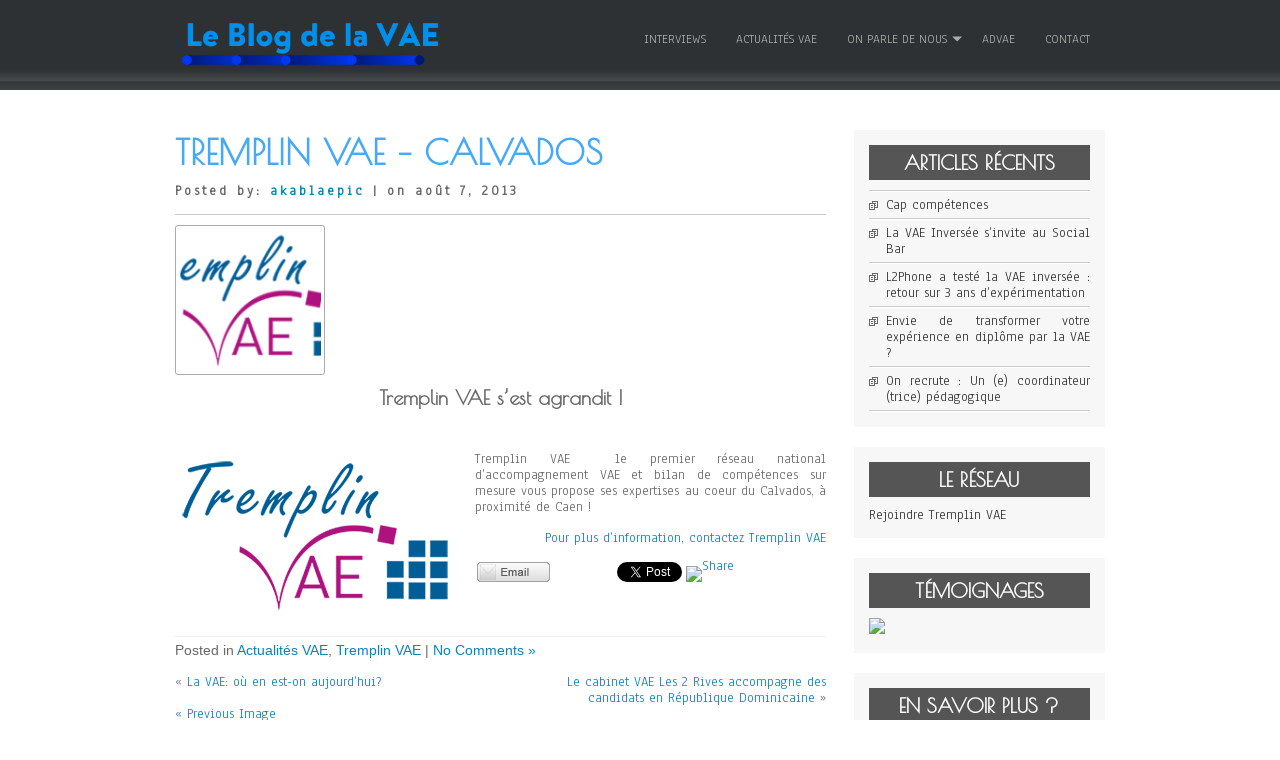

--- FILE ---
content_type: text/html; charset=UTF-8
request_url: https://leblogdelavae.com/tremplin-vae-calvados/
body_size: 7903
content:
<!DOCTYPE html>
<html lang="fr-FR"
	prefix="og: http://ogp.me/ns#" >
<head>
<meta charset="UTF-8" />
<meta name="viewport" content="width=device-width" />
<link rel="profile" href="http://gmpg.org/xfn/11" />
<link rel="pingback" href="https://leblogdelavae.com/xmlrpc.php" />

<title>Tremplin VAE – Calvados | Le blog de la VAE</title>

<!-- Google Tag Manager for WordPress by gtm4wp.com -->
<script data-cfasync="false" data-pagespeed-no-defer>//<![CDATA[
	var gtm4wp_datalayer_name = "dataLayer";
	var dataLayer = dataLayer || [];
//]]>
</script>
<!-- End Google Tag Manager for WordPress by gtm4wp.com -->
<!-- All in One SEO Pack 2.11 by Michael Torbert of Semper Fi Web Design[285,347] -->
<meta name="description"  content="Tremplin VAE s&#039;est agrandit ! Tremplin VAE le premier réseau national d&#039;accompagnement VAE et bilan de compétences sur mesure vous propose ses expertises au" />

<link rel="canonical" href="https://leblogdelavae.com/tremplin-vae-calvados/" />
<meta property="og:title" content="Tremplin VAE – Calvados | Le blog de la VAE" />
<meta property="og:type" content="object" />
<meta property="og:url" content="https://leblogdelavae.com/tremplin-vae-calvados/" />
<meta property="og:image" content="https://leblogdelavae.com/wp-content/plugins/all-in-one-seo-pack/images/default-user-image.png" />
<meta property="og:site_name" content="Le blog de la VAE" />
<meta property="og:description" content="Tremplin VAE s&#039;est agrandit ! Tremplin VAE le premier réseau national d&#039;accompagnement VAE et bilan de compétences sur mesure vous propose ses expertises au coeur du Calvados, à proximité de Caen ! Pour plus d&#039;information, contactez Tremplin VAE" />
<meta name="twitter:card" content="summary" />
<meta name="twitter:title" content="Tremplin VAE – Calvados | Le blog de la VAE" />
<meta name="twitter:description" content="Tremplin VAE s&#039;est agrandit ! Tremplin VAE le premier réseau national d&#039;accompagnement VAE et bilan de compétences sur mesure vous propose ses expertises au coeur du Calvados, à proximité de Caen ! Pour plus d&#039;information, contactez Tremplin VAE" />
<meta name="twitter:image" content="https://leblogdelavae.com/wp-content/plugins/all-in-one-seo-pack/images/default-user-image.png" />
<meta itemprop="image" content="https://leblogdelavae.com/wp-content/plugins/all-in-one-seo-pack/images/default-user-image.png" />
			<script type="text/javascript" >
				window.ga=window.ga||function(){(ga.q=ga.q||[]).push(arguments)};ga.l=+new Date;
				ga('create', 'UA-34329706-1', 'auto');
				// Plugins
				
				ga('send', 'pageview');
			</script>
			<script async src="https://www.google-analytics.com/analytics.js"></script>
			<!-- /all in one seo pack -->
<link rel='dns-prefetch' href='//s0.wp.com' />
<link rel='dns-prefetch' href='//secure.gravatar.com' />
<link rel='dns-prefetch' href='//platform-api.sharethis.com' />
<link rel='dns-prefetch' href='//fonts.googleapis.com' />
<link rel='dns-prefetch' href='//s.w.org' />
<link rel="alternate" type="application/rss+xml" title="Le blog de la VAE &raquo; Flux" href="https://leblogdelavae.com/feed/" />
<link rel="alternate" type="application/rss+xml" title="Le blog de la VAE &raquo; Flux des commentaires" href="https://leblogdelavae.com/comments/feed/" />
<link rel="alternate" type="application/rss+xml" title="Le blog de la VAE &raquo; Tremplin VAE &#8211; Calvados Flux des commentaires" href="https://leblogdelavae.com/tremplin-vae-calvados/feed/" />
		<script type="text/javascript">
			window._wpemojiSettings = {"baseUrl":"https:\/\/s.w.org\/images\/core\/emoji\/11\/72x72\/","ext":".png","svgUrl":"https:\/\/s.w.org\/images\/core\/emoji\/11\/svg\/","svgExt":".svg","source":{"concatemoji":"https:\/\/leblogdelavae.com\/wp-includes\/js\/wp-emoji-release.min.js?ver=5.0.24"}};
			!function(e,a,t){var n,r,o,i=a.createElement("canvas"),p=i.getContext&&i.getContext("2d");function s(e,t){var a=String.fromCharCode;p.clearRect(0,0,i.width,i.height),p.fillText(a.apply(this,e),0,0);e=i.toDataURL();return p.clearRect(0,0,i.width,i.height),p.fillText(a.apply(this,t),0,0),e===i.toDataURL()}function c(e){var t=a.createElement("script");t.src=e,t.defer=t.type="text/javascript",a.getElementsByTagName("head")[0].appendChild(t)}for(o=Array("flag","emoji"),t.supports={everything:!0,everythingExceptFlag:!0},r=0;r<o.length;r++)t.supports[o[r]]=function(e){if(!p||!p.fillText)return!1;switch(p.textBaseline="top",p.font="600 32px Arial",e){case"flag":return s([55356,56826,55356,56819],[55356,56826,8203,55356,56819])?!1:!s([55356,57332,56128,56423,56128,56418,56128,56421,56128,56430,56128,56423,56128,56447],[55356,57332,8203,56128,56423,8203,56128,56418,8203,56128,56421,8203,56128,56430,8203,56128,56423,8203,56128,56447]);case"emoji":return!s([55358,56760,9792,65039],[55358,56760,8203,9792,65039])}return!1}(o[r]),t.supports.everything=t.supports.everything&&t.supports[o[r]],"flag"!==o[r]&&(t.supports.everythingExceptFlag=t.supports.everythingExceptFlag&&t.supports[o[r]]);t.supports.everythingExceptFlag=t.supports.everythingExceptFlag&&!t.supports.flag,t.DOMReady=!1,t.readyCallback=function(){t.DOMReady=!0},t.supports.everything||(n=function(){t.readyCallback()},a.addEventListener?(a.addEventListener("DOMContentLoaded",n,!1),e.addEventListener("load",n,!1)):(e.attachEvent("onload",n),a.attachEvent("onreadystatechange",function(){"complete"===a.readyState&&t.readyCallback()})),(n=t.source||{}).concatemoji?c(n.concatemoji):n.wpemoji&&n.twemoji&&(c(n.twemoji),c(n.wpemoji)))}(window,document,window._wpemojiSettings);
		</script>
		<style type="text/css">
img.wp-smiley,
img.emoji {
	display: inline !important;
	border: none !important;
	box-shadow: none !important;
	height: 1em !important;
	width: 1em !important;
	margin: 0 .07em !important;
	vertical-align: -0.1em !important;
	background: none !important;
	padding: 0 !important;
}
</style>
<link rel='stylesheet' id='wp-block-library-css'  href='https://leblogdelavae.com/wp-includes/css/dist/block-library/style.min.css?ver=5.0.24' type='text/css' media='all' />
<link rel='stylesheet' id='contact-form-7-css'  href='https://leblogdelavae.com/wp-content/plugins/contact-form-7/includes/css/styles.css?ver=5.1.1' type='text/css' media='all' />
<link rel='stylesheet' id='simplify-style-css'  href='https://leblogdelavae.com/wp-content/themes/simplify/style.css?ver=5.0.24' type='text/css' media='all' />
<link rel='stylesheet' id='simplify-gfonts1-css'  href='//fonts.googleapis.com/css?family=Poiret+One&#038;ver=5.0.24' type='text/css' media='all' />
<link rel='stylesheet' id='simplify-gfonts2-css'  href='//fonts.googleapis.com/css?family=Anaheim&#038;ver=5.0.24' type='text/css' media='all' />
<link rel='stylesheet' id='jetpack_css-css'  href='https://leblogdelavae.com/wp-content/plugins/jetpack/css/jetpack.css?ver=7.0.5' type='text/css' media='all' />
<link rel='stylesheet' id='mr_social_sharing-css'  href='https://leblogdelavae.com/wp-content/plugins/social-sharing-toolkit/style_2.1.2.css?ver=5.0.24' type='text/css' media='all' />
<script type='text/javascript' src='https://leblogdelavae.com/wp-includes/js/jquery/jquery.js?ver=1.12.4'></script>
<script type='text/javascript' src='https://leblogdelavae.com/wp-includes/js/jquery/jquery-migrate.min.js?ver=1.4.1'></script>
<script type='text/javascript' src='https://leblogdelavae.com/wp-content/themes/simplify/js/menu.js?ver=5.0.24'></script>
<!--[if lt IE 9]>
<script type='text/javascript' src='https://leblogdelavae.com/wp-content/themes/simplify/js/html5.js?ver=5.0.24'></script>
<![endif]-->
<script type='text/javascript' src='//platform-api.sharethis.com/js/sharethis.js#product=ga'></script>
<script type='text/javascript' src='http://leblogdelavae.com/wp-content/plugins/content-slide/js/jquery.innerfade.js?ver=5.0.24'></script>
<link rel='https://api.w.org/' href='https://leblogdelavae.com/wp-json/' />
<link rel="EditURI" type="application/rsd+xml" title="RSD" href="https://leblogdelavae.com/xmlrpc.php?rsd" />
<link rel="wlwmanifest" type="application/wlwmanifest+xml" href="https://leblogdelavae.com/wp-includes/wlwmanifest.xml" /> 
<link rel='prev' title='La VAE: où en est-on aujourd&rsquo;hui?' href='https://leblogdelavae.com/la-vae-ou-en-est-on-aujourdhui/' />
<link rel='next' title='Le cabinet VAE Les 2 Rives accompagne des candidats en République Dominicaine' href='https://leblogdelavae.com/le-cabinet-vae-les-2-rives-accompagne-des-candidats-en-republique-dominicaine/' />
<meta name="generator" content="WordPress 5.0.24" />
<link rel='shortlink' href='https://wp.me/p538Mm-em' />
<link rel="alternate" type="application/json+oembed" href="https://leblogdelavae.com/wp-json/oembed/1.0/embed?url=https%3A%2F%2Fleblogdelavae.com%2Ftremplin-vae-calvados%2F" />
<link rel="alternate" type="text/xml+oembed" href="https://leblogdelavae.com/wp-json/oembed/1.0/embed?url=https%3A%2F%2Fleblogdelavae.com%2Ftremplin-vae-calvados%2F&#038;format=xml" />

<script type="text/javascript">

	var $jquery = jQuery.noConflict(); 

	$jquery(document).ready(function() 

	{

	
	$jquery('#wpcontent_slider').innerfade({

						speed: 2000,

						timeout: 6000,

						type: 'sequence',

						containerheight: '385px'

					});



	
	});

	</script>

<style type="text/css" media="screen">


		

#wpcontent_slider_container

{

	overflow: hidden; position: relative; padding:0px;margin:0px; text-align:center; width:930px !important;

	height:425px !important;

}

#wpcontent_slider 

{ overflow: hidden; position: relative; font-family:\'Trebuchet MS\', Helvetica, sans-serif;border:20px solid #efefef; text-align:left;}

#wpcontent_slider a,#wpcontent_slider a img { border: none; text-decoration: none; outline: none; }

#wpcontent_slider h4,#wpcontent_slider h4 a 

{margin: 0px;padding: 0px; font-family: 'Trebuchet MS', Helvetica, sans-serif;

text-decoration:none;font-size: 18px; color:#a91b8c;}

#wpcontent_slider .cs-title {width: 100%;padding: 10px; background: #ffffff; color: #0b0b0b; font-family: 'Trebuchet MS', Helvetica, sans-serif; font-size: 12px; letter-spacing: normal;line-height: normal;}

#wpcontent_slider_container .cs-prev,#wpcontent_slider_container .cs-next {font-weight: bold;background: #000000;

font-size: 28px; font-family: "Courier New", Courier, monospace; color: #ffffff !important;


padding: 0px 10px;-moz-border-radius: 5px;-khtml-border-radius: 5px;-webkit-border-radius: 5px;}

#wpcontent_slider_container .cs-buttons { font-size: 0px; padding: 10px 0px 10px 0px;

margin:0px auto; float:left;clear:left;


}

#wpcontent_slider_container .cs-buttons a { outline:none; margin-left: 5px; height: 10px; width: 10px; float: left; border: 1px solid #a91b8c; color: #a91b8c; text-indent: -1000px; 

}

#wpcontent_slider_container .cs-active { background-color: #a91b8c; color: #FFFFFF; }

#wpcs_link_love,#wpcs_link_love a{display:none;}

</style>

<!-- End Content Slider Settings -->




<!-- Google Tag Manager for WordPress by gtm4wp.com -->
<script data-cfasync="false" data-pagespeed-no-defer>//<![CDATA[
	var dataLayer_content = {"pagePostType":"post","pagePostType2":"single-post","pageCategory":["actualites","tremplin-vae"],"pagePostAuthor":"akablaepic"};
	dataLayer.push( dataLayer_content );//]]>
</script>
<script data-cfasync="false">//<![CDATA[
(function(w,d,s,l,i){w[l]=w[l]||[];w[l].push({'gtm.start':
new Date().getTime(),event:'gtm.js'});var f=d.getElementsByTagName(s)[0],
j=d.createElement(s),dl=l!='dataLayer'?'&l='+l:'';j.async=true;j.src=
'//www.googletagmanager.com/gtm.'+'js?id='+i+dl;f.parentNode.insertBefore(j,f);
})(window,document,'script','dataLayer','GTM-5MSGF4N');//]]>
</script>
<!-- End Google Tag Manager -->
<!-- End Google Tag Manager for WordPress by gtm4wp.com -->
<link rel='dns-prefetch' href='//v0.wordpress.com'/>
<style type='text/css'>img#wpstats{display:none}</style><!-- All in one Favicon 4.7 --><link rel="shortcut icon" href="http://leblogdelavae.com/wp-content/uploads/2013/05/favicon-blogvae.ico.png" />

</head>

<body class="post-template-default single single-post postid-890 single-format-standard" >
  	<div id="site-container">	
      <div id ="header">
      <div id ="header-content">
		<!-- Site Titele and Description Goes Here -->
      	<a class="logotitle" href="https://leblogdelavae.com/"><img class="site-logo" src="https://leblogdelavae.com/wp-content/uploads/2021/10/cropped-LE-BLOG-DE-LA-VAE-3-1.png"/><h1 class="site-title-hidden">Le blog de la VAE</h1></a>        
		<h2 class="site-title-hidden">Faîtes de votre expérience, un diplôme !</h2>                
        
        <!-- Site Main Menu Goes Here -->
        <div id="mainmenu">
        	<div id="mobile-menu"><span class="mobilefirst">&#9776;</span></div>
        	<nav id="main-menu-con">
				<div class="menu-vae-les-2-rives-blog-container"><ul id="menu-vae-les-2-rives-blog" class="menu"><li id="menu-item-313" class="menu-item menu-item-type-taxonomy menu-item-object-category menu-item-313"><a href="https://leblogdelavae.com/category/interview/">Interviews</a></li>
<li id="menu-item-311" class="menu-item menu-item-type-taxonomy menu-item-object-category current-post-ancestor current-menu-parent current-post-parent menu-item-311"><a href="https://leblogdelavae.com/category/actualites/">Actualités VAE</a></li>
<li id="menu-item-314" class="menu-item menu-item-type-taxonomy menu-item-object-category menu-item-has-children menu-item-314"><a href="https://leblogdelavae.com/category/on-parle-de-nous/">On parle de nous</a>
<ul class="sub-menu">
	<li id="menu-item-1080" class="menu-item menu-item-type-custom menu-item-object-custom menu-item-1080"><a href="https://www.les2rives.fr/">VAE Les 2 Rives</a></li>
	<li id="menu-item-1079" class="menu-item menu-item-type-custom menu-item-object-custom menu-item-1079"><a href="http://www.tremplin-vae.com/">Tremplin VAE</a></li>
	<li id="menu-item-1081" class="menu-item menu-item-type-custom menu-item-object-custom menu-item-1081"><a href="http://transition-rh.com/">Transition RH</a></li>
</ul>
</li>
<li id="menu-item-312" class="menu-item menu-item-type-taxonomy menu-item-object-category menu-item-312"><a href="https://leblogdelavae.com/category/association-advae/">ADVAE</a></li>
<li id="menu-item-309" class="menu-item menu-item-type-post_type menu-item-object-page menu-item-309"><a href="https://leblogdelavae.com/contact/">Contact</a></li>
</ul></div>        	</nav>
        </div>
      
      </div><!-- header-content -->
      </div><!-- header --><div id="container">
<div id="content">
          
		            
            <h1 class="page-title">Tremplin VAE &#8211; Calvados</h1>
            <p class="postmetadataw">Posted by: <a href="https://leblogdelavae.com/author/akablaepic/" title="Articles par akablaepic" rel="author">akablaepic</a> |  on août 7, 2013</p> 
                        
            <div class="content-ver-sep"> </div>
            <div class="entrytext"><img width="150" height="150" src="https://leblogdelavae.com/wp-content/uploads/2013/05/logo-150x150.png" class="attachment-thumbnail size-thumbnail wp-post-image" alt="" />			<h3 style="text-align: center;">Tremplin VAE s&rsquo;est agrandit !</h3>
<p>&nbsp;</p>
<p style="text-align: justify;"><a href="http://leblogdelavae.com/wp-content/uploads/2013/04/logo1.png"><img class="alignleft size-full wp-image-318" alt="tremplin VAE " src="http://leblogdelavae.com/wp-content/uploads/2013/04/logo1.png" width="280" height="160" /></a>Tremplin VAE  le premier réseau national d&rsquo;accompagnement VAE et bilan de compétences sur mesure vous propose ses expertises au coeur du Calvados, à proximité de Caen !</p>
<p style="text-align: right;"><a href="http://www.tremplin-vae.com/contact/">Pour plus d&rsquo;information, contactez Tremplin VAE</a></p>

				<div class="mr_social_sharing_wrapper">
				<!-- Social Sharing Toolkit v2.2 --><span class="mr_social_sharing"><a class="mr_social_share_email" href="mailto:?subject=Tremplin VAE – Calvados&amp;body=https://leblogdelavae.com/tremplin-vae-calvados/" target="_blank"><img src="https://leblogdelavae.com/wp-content/plugins/social-sharing-toolkit/images/buttons/email.png" class="nopin" alt="Share via email" title="Share via email"/></a></span><span class="mr_social_sharing"><span style="display: inline-block; width: 51px; height: 21px; overflow: hidden;"><div class="fb-like" data-href="https://leblogdelavae.com/tremplin-vae-calvados/" data-send="false" data-width="51" data-show-faces="false"></div></span></span><span class="mr_social_sharing"><fb:share-button type="button" href="https://leblogdelavae.com/tremplin-vae-calvados/"></fb:share-button></span><span class="mr_social_sharing"><script type="IN/Share" data-url="https://leblogdelavae.com/tremplin-vae-calvados/"></script></span><span class="mr_social_sharing"><a href="https://twitter.com/share" class="twitter-share-button" data-count="none" data-url="https://leblogdelavae.com/tremplin-vae-calvados/" data-via="VAELes2Rives " data-text="Tremplin VAE – Calvados"></a></span><span class="mr_social_sharing"><a rel="nofollow" class="linksalpha_button linksalpha_link" href="//www.linksalpha.com/social/mobile" data-url="https://leblogdelavae.com/tremplin-vae-calvados/" data-text="Tremplin VAE – Calvados" data-desc="Tremplin VAE s'est agrandit !   Tremplin VAE  le premier réseau national d'accompagnement VAE et bilan de compétences sur mesure vous propose ses expertises au coeur du Calvados, à proximité de Caen ! Pour plus d'information, contactez Tremplin VAE" data-image="https://leblogdelavae.com/wp-content/uploads/2013/05/logo-150x150.png" data-button="">
					<img src="//www.linksalpha.com/images/social_share_button.png" alt="Share" class="linksalpha_image" />
					</a><script type="text/javascript" src="//www.linksalpha.com/scripts/loader_iconbox.js?v=2.4"></script></span></div>            </div>
            <div class="clear"> </div>
            <div class="up-bottom-border">
                        
            <p class="postmetadata">Posted in <a href="https://leblogdelavae.com/category/actualites/" rel="category tag">Actualités VAE</a>, <a href="https://leblogdelavae.com/category/tremplin-vae/" rel="category tag">Tremplin VAE</a> |   <a href="https://leblogdelavae.com/tremplin-vae-calvados/#respond">No Comments &#187;</a> </p><br />
            <div class="floatleft">&laquo; <a href="https://leblogdelavae.com/la-vae-ou-en-est-on-aujourdhui/" rel="prev">La VAE: où en est-on aujourd&rsquo;hui?</a></div>
			<div class="floatright"><a href="https://leblogdelavae.com/le-cabinet-vae-les-2-rives-accompagne-des-candidats-en-republique-dominicaine/" rel="next">Le cabinet VAE Les 2 Rives accompagne des candidats en République Dominicaine</a> &raquo;</div><br /><br />
            
            <div class="floatleft"><a href='https://leblogdelavae.com/le-blog-de-la-vae-3/'>&laquo; Previous Image</a></div>
			<div class="floatright"></div> 
          	</div>
			
			          	            
          <!-- End the Loop. -->          
        	
			
<div id="commentsbox">
		<div id="comment-form">
			<div id="respond" class="comment-respond">
		<h3 id="reply-title" class="comment-reply-title">Laisser un commentaire <small><a rel="nofollow" id="cancel-comment-reply-link" href="/tremplin-vae-calvados/#respond" style="display:none;">Annuler la réponse</a></small></h3>			<form action="https://leblogdelavae.com/wp-comments-post.php" method="post" id="commentform" class="comment-form">
				<p class="comment-notes"><span id="email-notes">Votre adresse de messagerie ne sera pas publiée.</span> Les champs obligatoires sont indiqués avec <span class="required">*</span></p><p class="comment-form-comment"><label for="comment">Commentaire</label> <textarea id="comment" name="comment" cols="45" rows="8" maxlength="65525" required="required"></textarea></p><p class="comment-form-author"><label for="author">Nom <span class="required">*</span></label> <input id="author" name="author" type="text" value="" size="30" maxlength="245" required='required' /></p>
<p class="comment-form-email"><label for="email">Adresse de messagerie <span class="required">*</span></label> <input id="email" name="email" type="text" value="" size="30" maxlength="100" aria-describedby="email-notes" required='required' /></p>
<p class="comment-form-url"><label for="url">Site web</label> <input id="url" name="url" type="text" value="" size="30" maxlength="200" /></p>
<p class="form-submit"><p class="comment-subscription-form"><input type="checkbox" name="subscribe_comments" id="subscribe_comments" value="subscribe" style="width: auto; -moz-appearance: checkbox; -webkit-appearance: checkbox;" /> <label class="subscribe-label" id="subscribe-label" for="subscribe_comments">Prévenez-moi de tous les nouveaux commentaires par e-mail.</label></p><p class="comment-subscription-form"><input type="checkbox" name="subscribe_blog" id="subscribe_blog" value="subscribe" style="width: auto; -moz-appearance: checkbox; -webkit-appearance: checkbox;" /> <label class="subscribe-label" id="subscribe-blog-label" for="subscribe_blog">Prévenez-moi de tous les nouveaux articles par e-mail.</label></p><input name="submit" type="submit" id="submit" class="submit" value="Laisser un commentaire" /> <input type='hidden' name='comment_post_ID' value='890' id='comment_post_ID' />
<input type='hidden' name='comment_parent' id='comment_parent' value='0' />
</p>			</form>
			</div><!-- #respond -->
		</div>
</div>
            
</div>			
<div id="right-sidebar">
		<aside id="recent-posts-2" class="widget widget_recent_entries">		<h3 class="widget-title">Articles récents</h3>		<ul>
											<li>
					<a href="https://leblogdelavae.com/cap-competences/">Cap compétences</a>
									</li>
											<li>
					<a href="https://leblogdelavae.com/la-vae-inversee-sinvite-au-social-bar/">La VAE Inversée s’invite au Social Bar</a>
									</li>
											<li>
					<a href="https://leblogdelavae.com/l2phone-a-teste-la-vae-inversee/">L2Phone a testé la VAE inversée : retour sur 3 ans d’expérimentation</a>
									</li>
											<li>
					<a href="https://leblogdelavae.com/envie-de-transformer-votre-experience-en-diplome-par-la-vae/">Envie de transformer votre expérience en diplôme par la VAE ?</a>
									</li>
											<li>
					<a href="https://leblogdelavae.com/on-recrute-un-e-coordinateur-trice-pedagogique/">On recrute : Un (e) coordinateur (trice) pédagogique</a>
									</li>
					</ul>
		</aside><aside id="text-3" class="widget widget_text"><h3 class="widget-title">Le réseau </h3>			<div class="textwidget"><a href="http://www.tremplin-vae.com/rejoindre-le-reseau-tremplin-vae/" title="Rejoindre le réseau Tremplin VAE" target="_blank">Rejoindre Tremplin VAE</a></div>
		</aside><aside id="text-2" class="widget widget_text"><h3 class="widget-title">Témoignages</h3>			<div class="textwidget"><a href="http://vae-les2rives.com/copie/temoignages-videos/" title="Le témoignages des candidats VAE Les2Rives" target="_blank"><img src="http://www.tremplin-vae.com/wp-content/uploads/2013/04/Screen-shot-2013-03-04-at-12.21.26-PM-e1365609357673.png" /></a></div>
		</aside><aside id="text-5" class="widget widget_text"><h3 class="widget-title">En savoir plus ?</h3>			<div class="textwidget"><p><a href="http://vae-les2rives.com/copie/accompagnement-vae/comment-reussir-son-projet-vae/" title="Réussir sa VAE" target="_blank">Réussir sa VAE</a></p>
<p><a href="http://vae-les2rives.com/copie/accompagnement-vae/le-financement-de-la-vae/" title="Financer sa VAE" target="_blank">Financer sa VAE</a></p>
<p><a href="http://www.tremplin-vae.com/notre-offre/sur-mesure/" title="VAE et particuliers" target="_blank">VAE et particuliers</a></p>
<p><a href="http://vae-les2rives.com/copie/entreprises/" title="VAE et entreprises" target="_blank">VAE et entreprises</a></p>
<p><a href="http://vae-les2rives.com/copie/contact/" title="Contactez-nous" target="_blank">Contactez-nous</a></p>
</div>
		</aside><aside id="text-4" class="widget widget_text"><h3 class="widget-title">Le groupe</h3>			<div class="textwidget"><p>Les leaders de la VAE : <br />
<CENTER><a href="http://www.les2rives.fr/" title="VAE Les2Rives" target="_blank"><img src="http://leblogdelavae.com/wp-content/uploads/2013/05/Logo-e1368527588200.png" align-center /></a></CENTER></p>
<p><CENTER><a href="http://www.tremplin-vae.com/" title="Tremplin VAE" target="_blank"><img src="http://leblogdelavae.com/wp-content/uploads/2013/05/logo-e1368527548113.png"  /></a></CENTER></p>
<p>Le spécialiste du conseil RH et bilan de compétence : <br />
<CENTER><a  href="http://www.transition-rh.com/" title="Transition RH" target="_blank"><img src="http://leblogdelavae.com/wp-content/uploads/2013/05/Transition-RH-logo.png" /></a></CENTER></p>
</div>
		</aside></div>

</div><!-- container -->
<div id="footer">

<div class="versep"></div>
<div id="footer-content">

<div id="social">
	<a href="https://www.facebook.com/VAELes2Rives" class="social-link facebook-link" target="_blank"></a><a href="https://twitter.com/VAELES2RIVES" class="social-link twitter-link" target="_blank"></a><a href="https://youtu.be/CFGtgkbz254" class="social-link youtube-link" target="_blank"></a><a href="https://www.linkedin.com/company/vae-les-2-rives" class="social-link li-link" target="_blank"></a></div>

<div class="clear"></div>
<div id="creditline">&copy; 2026: Le blog de la VAE  <span class="credit">| Simplify Theme by: <a href="https://d5creation.com" target="_blank">D5 Creation</a> | Powered by: <a href="http://wordpress.org" target="_blank">WordPress</a></span></div>
</div> <!-- footer-content -->
</div> <!-- #site-container -->
</div> <!-- footer -->

<!-- Google Tag Manager (noscript) -->
<noscript><iframe src="https://www.googletagmanager.com/ns.html?id=GTM-5MSGF4N"
height="0" width="0" style="display:none;visibility:hidden"></iframe></noscript>
<!-- End Google Tag Manager (noscript) -->	<div style="display:none">
	</div>
<script>
    jQuery(document).ready(function () {
		jQuery.post('https://leblogdelavae.com?ga_action=googleanalytics_get_script', {action: 'googleanalytics_get_script'}, function(response) {
			var s = document.createElement("script");
			s.type = "text/javascript";
			s.innerHTML = response;
			jQuery("head").append(s);
		});
    });
</script><script type='text/javascript'>
/* <![CDATA[ */
var wpcf7 = {"apiSettings":{"root":"https:\/\/leblogdelavae.com\/wp-json\/contact-form-7\/v1","namespace":"contact-form-7\/v1"},"cached":"1"};
/* ]]> */
</script>
<script type='text/javascript' src='https://leblogdelavae.com/wp-content/plugins/contact-form-7/includes/js/scripts.js?ver=5.1.1'></script>
<script type='text/javascript' src='https://s0.wp.com/wp-content/js/devicepx-jetpack.js?ver=202603'></script>
<script type='text/javascript' src='https://secure.gravatar.com/js/gprofiles.js?ver=2026Janaa'></script>
<script type='text/javascript'>
/* <![CDATA[ */
var WPGroHo = {"my_hash":""};
/* ]]> */
</script>
<script type='text/javascript' src='https://leblogdelavae.com/wp-content/plugins/jetpack/modules/wpgroho.js?ver=5.0.24'></script>
<script type='text/javascript' src='https://leblogdelavae.com/wp-includes/js/comment-reply.min.js?ver=5.0.24'></script>
<script type='text/javascript' src='https://leblogdelavae.com/wp-content/plugins/social-sharing-toolkit/script_no_follow_2.1.2.js?ver=5.0.24'></script>
<script type='text/javascript' src='https://leblogdelavae.com/wp-content/plugins/social-sharing-toolkit/includes/buttons/button.facebook.js?ver=5.0.24'></script>
<script type='text/javascript' src='//connect.facebook.net/en_US/all.js?ver=5.0.24#xfbml=1&#038;appId=188707654478'></script>
<script type='text/javascript' src='http://platform.linkedin.com/in.js?ver=5.0.24'></script>
<script type='text/javascript' src='https://platform.twitter.com/widgets.js?ver=5.0.24'></script>
<script type='text/javascript' src='https://leblogdelavae.com/wp-includes/js/wp-embed.min.js?ver=5.0.24'></script>
<script type='text/javascript' src='https://stats.wp.com/e-202603.js' async='async' defer='defer'></script>
<script type='text/javascript'>
	_stq = window._stq || [];
	_stq.push([ 'view', {v:'ext',j:'1:7.0.5',blog:'74630414',post:'890',tz:'1',srv:'leblogdelavae.com'} ]);
	_stq.push([ 'clickTrackerInit', '74630414', '890' ]);
</script>
</body>
</html>